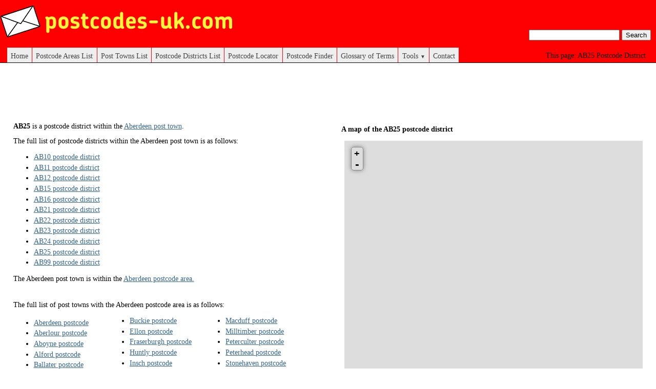

--- FILE ---
content_type: text/html; charset=UTF-8
request_url: https://www.postcodes-uk.com/AB25-postcode-district
body_size: 2422
content:
<!DOCTYPE html>
<html xmlns="http://www.w3.org/1999/xhtml" xml:lang="en-GB">
<head>
    <title>AB25 Postcode District</title>
    <meta http-equiv="Content-Type" content="application/xhtml+xml; charset=utf-8" />
    <meta name="description" content="Information and map for the AB25 Postcode District. Includes post town information for the AB25 postcode district." />
    <meta name="robots" content="index, follow" />
    <meta name="viewport" content="width=device-width, initial-scale=1">
    <link rel="shortcut icon" href="/favicon.ico" type="image/x-icon" />
    <link rel="stylesheet" href="/css/style.css" />
        <link rel="stylesheet" href="/css/leaflet.css" />
    <link rel="stylesheet" href="/css/nav_menu.css" />
    <link rel="stylesheet" href="/css/responsive_au.css">

    <script src="/js/leaflet/leaflet.js"></script>
    <script src="/js/leaflet-plugins/layer/vector/KML.js"></script>

    <link rel="stylesheet" href="js/Leaflet.GestureHandling/dist/leaflet-gesture-handling.min.css" type="text/css">
    <script src="js/Leaflet.GestureHandling/dist/leaflet-gesture-handling.min.js"></script>

    
        <script data-ad-client="ca-pub-2038754982399072" async src="https://pagead2.googlesyndication.com/pagead/js/adsbygoogle.js"></script>
</head>

<body>
<div id="header">
    <div id="logo-container">
        <a href="/"><img alt="Postcodes UK Logo" id="logo" src="/images/postcodes-uk-logo.png"></a>
    </div>
            <h1 class="page-desc">AB25 Postcode District</h1>
    
    <div id="centeredmenu">
    <input class="cb" type="checkbox">
    <div class="hm bars">
        <div></div>
        <div></div>
        <div></div>
    </div>
    <div class="hm close"></div>
    <ul id="menu">
        <li><a href="/">Home</a></li>
        <li><a href="/postcode-areas">Postcode Areas List</a></li>
        <li><a href="/post-towns">Post Towns List</a></li>
        <li><a href="/postcode-districts">Postcode Districts List</a></li>
        <li><a href="/postcode-locator">Postcode Locator</a></li>
        <li><a href="/postcode-finder">Postcode Finder</a></li>
        <li><a href="/glossary">Glossary of Terms</a></li>
        <li><a href="#">Tools <span>▼</span></a>
            <ul class="last">
                <li><a href="/free-postcode-maps">Free Postcode Maps</a></li>
            </ul>
        </li>
        <li><a href="/contact">Contact</a></li>
    </ul>
    <div id="search-container">
        <form action="/search">
            <input type="text" name="q" value="">
            <input type="submit" value="Search">
        </form>
    </div>
</div>
</div><div class="colmask doublepage">
    <div class="colleft">
        <div class="col1">
            <script async src="https://pagead2.googlesyndication.com/pagead/js/adsbygoogle.js"></script>
<!-- postcodes-v2-horizontal -->
<ins class="adsbygoogle responsive_1"
        style="display:block"
        data-ad-client="ca-pub-2038754982399072"
        data-ad-slot="6612624160"
        data-ad-format="horizontal"
        data-full-width-responsive="true"></ins>
<script>
        (adsbygoogle = window.adsbygoogle || []).push({});
</script>
            <div class="page_info_div">
                            <p><b>AB25</b> is a postcode district within the <a href="/aberdeen-postcode">Aberdeen post town</a>.</p>
                        </div>
                        <div class="postcode_district_div">
                            <p>The full list of postcode districts within the Aberdeen post town is as follows:</p>
                <div class="postcode_district_list">
                    <ul>
                                                    <li><a href="/AB10-postcode-district">AB10 postcode district</a></li>
                                                    <li><a href="/AB11-postcode-district">AB11 postcode district</a></li>
                                                    <li><a href="/AB12-postcode-district">AB12 postcode district</a></li>
                                                    <li><a href="/AB15-postcode-district">AB15 postcode district</a></li>
                                                    <li><a href="/AB16-postcode-district">AB16 postcode district</a></li>
                                                    <li><a href="/AB21-postcode-district">AB21 postcode district</a></li>
                                                    <li><a href="/AB22-postcode-district">AB22 postcode district</a></li>
                                                    <li><a href="/AB23-postcode-district">AB23 postcode district</a></li>
                                                    <li><a href="/AB24-postcode-district">AB24 postcode district</a></li>
                                                    <li><a href="/AB25-postcode-district">AB25 postcode district</a></li>
                                                    <li><a href="/AB99-postcode-district">AB99 postcode district</a></li>
                                            </ul>
                </div>
                            </div>
                        <div class="post_town_div">
                                    <p>The Aberdeen post town is within the <a href="/aberdeen-postcode-area">Aberdeen postcode area.</a></p>
                                <br>
                <p>The full list of post towns with the Aberdeen postcode area is as follows:</p>
                <div class="post_town_list">
                    <ul>
                                                    <li><a href="/aberdeen-postcode">Aberdeen postcode</a></li>
                                                    <li><a href="/aberlour-postcode">Aberlour postcode</a></li>
                                                    <li><a href="/aboyne-postcode">Aboyne postcode</a></li>
                                                    <li><a href="/alford-postcode">Alford postcode</a></li>
                                                    <li><a href="/ballater-postcode">Ballater postcode</a></li>
                                                    <li><a href="/ballindalloch-postcode">Ballindalloch postcode</a></li>
                                                    <li><a href="/banchory-postcode">Banchory postcode</a></li>
                                                    <li><a href="/banff-postcode">Banff postcode</a></li>
                                                    <li><a href="/buckie-postcode">Buckie postcode</a></li>
                                                    <li><a href="/ellon-postcode">Ellon postcode</a></li>
                                                    <li><a href="/fraserburgh-postcode">Fraserburgh postcode</a></li>
                                                    <li><a href="/huntly-postcode">Huntly postcode</a></li>
                                                    <li><a href="/insch-postcode">Insch postcode</a></li>
                                                    <li><a href="/inverurie-postcode">Inverurie postcode</a></li>
                                                    <li><a href="/keith-postcode">Keith postcode</a></li>
                                                    <li><a href="/laurencekirk-postcode">Laurencekirk postcode</a></li>
                                                    <li><a href="/macduff-postcode">Macduff postcode</a></li>
                                                    <li><a href="/milltimber-postcode">Milltimber postcode</a></li>
                                                    <li><a href="/peterculter-postcode">Peterculter postcode</a></li>
                                                    <li><a href="/peterhead-postcode">Peterhead postcode</a></li>
                                                    <li><a href="/stonehaven-postcode">Stonehaven postcode</a></li>
                                                    <li><a href="/strathdon-postcode">Strathdon postcode</a></li>
                                                    <li><a href="/turriff-postcode">Turriff postcode</a></li>
                                                    <li><a href="/westhill-postcode">Westhill postcode</a></li>
                                            </ul>
                    <div class="places-list">
                                            </div>
                </div>
            </div>
        </div>
        <div class="col2">
            <div id="gmap">
<h2 class="map-header">A map of the AB25 postcode district</h2>
<div id="map" style="height:480px">
</div>
<script>
var map = new L.Map('map', {scrollWheelZoom: false, gestureHandling: true});

L.tileLayer('https://{s}.tile.openstreetmap.org/{z}/{x}/{y}.png', {
attribution: '© <a href="http://openstreetmap.org">OpenStreetMap</a> contributors',
maxZoom: 18
}).addTo(map);
map.attributionControl.setPrefix('');



L.control.scale().addTo(map);
</script>
</div>

<script async src="https://pagead2.googlesyndication.com/pagead/js/adsbygoogle.js"></script>
<!-- postcodes-v2-horizontal -->
<ins class="adsbygoogle responsive_1"
        style="display:block"
        data-ad-client="ca-pub-2038754982399072"
        data-ad-slot="6612624160"
        data-ad-format="horizontal"
        data-full-width-responsive="true"></ins>
<script>
        (adsbygoogle = window.adsbygoogle || []).push({});
</script>
        </div>
    </div>
</div><div id="footer">
	<p>© 2026 Information on <a href="https://www.postcodes-uk.com">UK postcodes</a>  from Postcodes-uk.com</p>
</div>
<script>
  (function(i,s,o,g,r,a,m){i['GoogleAnalyticsObject']=r;i[r]=i[r]||function(){
  (i[r].q=i[r].q||[]).push(arguments)},i[r].l=1*new Date();a=s.createElement(o),
  m=s.getElementsByTagName(o)[0];a.async=1;a.src=g;m.parentNode.insertBefore(a,m)
  })(window,document,'script','//www.google-analytics.com/analytics.js','ga');

  ga('create', 'UA-43042716-1', 'postcodes-uk.com');
  ga('send', 'pageview');

</script>
<script>
    document.addEventListener('DOMContentLoaded', function() {
        mapPosition();
    });

    window.addEventListener('resize', function(){
        mapPosition();
    });

    function mapPosition() {
        var map = document.getElementById('gmap');
        if (window.innerWidth < 640) {
            Array.from(document.getElementsByClassName("page_info_div")).forEach(function(element) {
                element.appendChild(map);
            });
        } else {
            Array.from(document.getElementsByClassName("col2")).forEach(function(element) {
                element.appendChild(map);
            });
        }
    }
</script>
<script defer src="https://static.cloudflareinsights.com/beacon.min.js/vcd15cbe7772f49c399c6a5babf22c1241717689176015" integrity="sha512-ZpsOmlRQV6y907TI0dKBHq9Md29nnaEIPlkf84rnaERnq6zvWvPUqr2ft8M1aS28oN72PdrCzSjY4U6VaAw1EQ==" data-cf-beacon='{"version":"2024.11.0","token":"69c253c218f24086af839ae1b97bc0ef","r":1,"server_timing":{"name":{"cfCacheStatus":true,"cfEdge":true,"cfExtPri":true,"cfL4":true,"cfOrigin":true,"cfSpeedBrain":true},"location_startswith":null}}' crossorigin="anonymous"></script>
</body>
</html>

--- FILE ---
content_type: text/html; charset=utf-8
request_url: https://www.google.com/recaptcha/api2/aframe
body_size: 267
content:
<!DOCTYPE HTML><html><head><meta http-equiv="content-type" content="text/html; charset=UTF-8"></head><body><script nonce="Ql1yCZmBtgh-_IArZIif3Q">/** Anti-fraud and anti-abuse applications only. See google.com/recaptcha */ try{var clients={'sodar':'https://pagead2.googlesyndication.com/pagead/sodar?'};window.addEventListener("message",function(a){try{if(a.source===window.parent){var b=JSON.parse(a.data);var c=clients[b['id']];if(c){var d=document.createElement('img');d.src=c+b['params']+'&rc='+(localStorage.getItem("rc::a")?sessionStorage.getItem("rc::b"):"");window.document.body.appendChild(d);sessionStorage.setItem("rc::e",parseInt(sessionStorage.getItem("rc::e")||0)+1);localStorage.setItem("rc::h",'1768428817359');}}}catch(b){}});window.parent.postMessage("_grecaptcha_ready", "*");}catch(b){}</script></body></html>

--- FILE ---
content_type: text/css; charset=utf-8
request_url: https://www.postcodes-uk.com/css/nav_menu.css
body_size: 973
content:
/* Main menu settings */
#centeredmenu {
   clear:both;
/*    float:left; */
   margin:0;
   margin-top: .5em;
   padding:0;
   /* border-bottom:1px solid #000; */ /* black line below menu */
   width:100%;
   /* font-family:Verdana, Geneva, sans-serif; */ /* Menu font */
   font-size:100%; /* Menu text size */
   z-index:1000; /* This makes the dropdown menus appear above the page content below */
   position:relative;
}

/* Top menu items */
#centeredmenu ul {
   margin:0;
   padding:0;
   list-style:none;
/*    float:right; */
/*    position:relative;
   right:50%; */
}
#centeredmenu ul li {
   margin:0 0 0 1px;
   padding:0;
   float:left;
   position:relative;
   left:1%;
   top:1px;
}
#centeredmenu ul li a {
   display:block;
   margin:0;
   padding:.6em .5em .4em;
   font-size:1em;
   line-height:1em;
   background:#eee;
   text-decoration:none;
   color:#444;
/*    font-weight:bold; */
   border-bottom:1px solid #000;
}
#centeredmenu ul li.active a {
   color:#fff;
   background:#000;
}
#centeredmenu ul li a:hover {
   background:#36f; /* Top menu items background colour */
   color:#fff;
   border-bottom:1px solid #03f;
}
#centeredmenu ul li:hover a,
#centeredmenu ul li.hover a { /* This line is required for IE 6 and below */
   background:#36f; /* Top menu items background colour */
   color:#fff;
   border-bottom:1px solid #03f;
}

/* Submenu items */
#centeredmenu ul ul {
   display:none; /* Sub menus are hiden by default */
   position:absolute;
   top:2em;
   left:0;
   right:auto; /*resets the right:50% on the parent ul */
   width:10em; /* width of the drop-down menus */
}
#centeredmenu ul ul li {
   left:auto;  /*resets the left:50% on the parent li */
   margin:0; /* Reset the 1px margin from the top menu */
   clear:left;
   width:100%;
}
#centeredmenu ul ul li a,
#centeredmenu ul li.active li a,
#centeredmenu ul li:hover ul li a,
#centeredmenu ul li.hover ul li a { /* This line is required for IE 6 and below */
   font-size:1em;
   font-weight:normal; /* resets the bold set for the top level menu items */
   background:#eee;
   color:#444;
   line-height:1.4em; /* overwrite line-height value from top menu */
   border-bottom:1px solid #ddd; /* sub menu item horizontal lines */
}
#centeredmenu ul ul li a:hover,
#centeredmenu ul li.active ul li a:hover,
#centeredmenu ul li:hover ul li a:hover,
#centeredmenu ul li.hover ul li a:hover { /* This line is required for IE 6 and below */
   background:#36f; /* Sub menu items background colour */
   color:#fff;
}

/* Flip the last submenu so it stays within the page */
#centeredmenu ul ul.last {
   left:auto; /* reset left:0; value */
   right:0; /* Set right value instead */
}

/* Make the sub menus appear on hover */
#centeredmenu ul li:hover ul,
#centeredmenu ul li.hover ul { /* This line is required for IE 6 and below */
   display:block; /* Show the sub menus */
}

#centeredmenu ul li span {
   display: inline-block;
   width: 10px;
   height: 10px;
   font-size: 10px;
}
#centeredmenu input.cb {
   display: none;
   z-index: 10;
}
div.hm {
   border: 1px solid #fe6666;
   border-radius: 4px;
   display: none;
}
div.bars {
   position: absolute;
   top: -77px;
   right: 16px;
   z-index: 5;
   width: 26px;
   height: 26px;
}
div.bars div {
   width: 26px;
   height: 3px;
   background-color: #ffffff;
   margin: 6px 0;
}
div.close {
   position: absolute;
   top: -77px;
   right: 16px;
   width: 26px;
   height: 26px;
   z-index: 5;
}
div.close:before, div.close:after {
   position: absolute;
   top: 7px;
   left: 22px;
   content: ' ';
   height: 27px;
   width: 3px;
   background-color: #ffffff;
}
div.close:before {
   transform: rotate(45deg);
}
div.close:after {
   transform: rotate(-45deg);
}

/* Responsive layout 640px */
@media (max-width: 640px) {
   .bars, .close {
      text-align: right;
      padding: 5px 10px 10px 10px;
      color: #ffffff;
      font-size: 25px;
      display: block;
   }
   #menu {
      display: none;
      margin: 50px 0 30px 0;
      min-height: 200px;
      height: auto;
   }
   #centeredmenu ul li {
      float: none;
      position: static;
      padding: 2px;
   }
   #centeredmenu ul li a {
      background: #fe6666;
      border-bottom: 0;
      font-weight: bold;
      color: #ffffff;
   }
   #centeredmenu ul ul li {
      padding-left: 0px;
   }
   #centeredmenu ul li:hover a,
   #centeredmenu ul li:hover ul li a {
      background: #ff0000;
      color: #ffffff;
      border-bottom: 0;
   }
   #centeredmenu input.cb {
      position: absolute;
      top: -77px;
      right: 16px;
      display: block;
      width: 40px;
      height: 40px;
      cursor: pointer;
      opacity: 0;
   }
   #centeredmenu ul ul.last {
      position: static;
   }
   #centeredmenu input.cb:checked ~ .close {
      display: block;
   }
   #centeredmenu input.cb:checked ~ .bars {
      display: none;
   }
   #centeredmenu input.cb:not(:checked) ~ .close {
      display: none;
   }
   #centeredmenu input.cb:not(:checked) ~ .bars {
      display: block;
   }
   #centeredmenu input.cb:checked ~ #menu {
      background-color: #fe6666;
      display: block;
   }
   #centeredmenu input.cb:checked ~ #search-container {
      background-color: #fe6666;
      display: block;
   }
}
